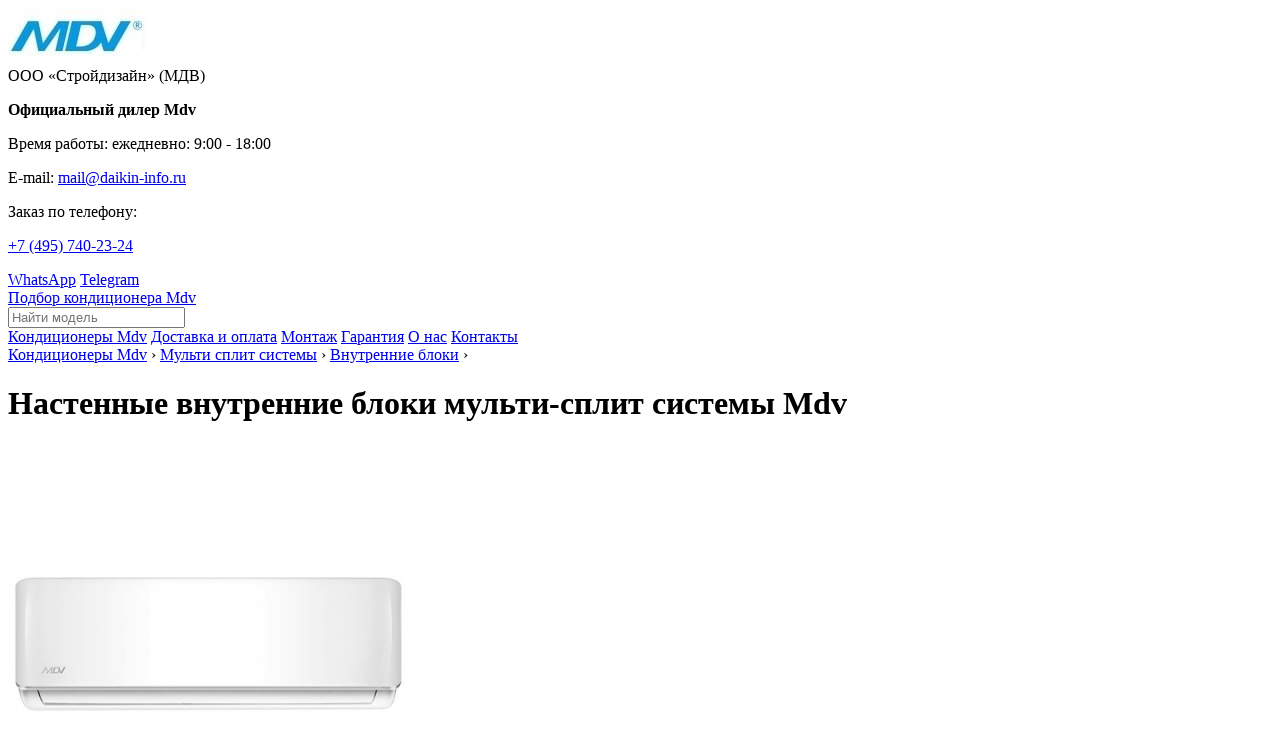

--- FILE ---
content_type: text/html; charset=utf-8
request_url: https://www.daikin-info.ru/Mdv-Nastennye.htm
body_size: 7092
content:
<!doctype html>
<html lang="ru" prefix="og: http://ogp.me/ns#">
    <head>
        <meta charset="utf-8">
        <title>Настенные внутренние блоки мульти-сплит системы Mdv — цены и характеристики кондиционеров | Москва</title>
        <meta name="description" content="Mdv Настенные Вы можете купить в Москве, позвонив по телефону +7 (495) 740-23-24. Если Вы ещё не уверены в выборе, наши специалисты бесплатно проконсультируют Вас по оборудованию Mdv!">
        <meta name="keywords" content="Настенные внутренние блоки мульти-сплит системы Mdv" />

        <link rel="icon" href="/favicon.png" type="image/x-icon">

        <link href="https://fonts.googleapis.com/css?family=Oswald" rel="stylesheet">
        <link rel="stylesheet" href="/css/main.css?tmp=546">
        

        <meta property="og:site_name" content="Mdv" />
        <meta property="og:title" content="Настенные внутренние блоки мульти-сплит системы Mdv" />
        <meta property="og:description" content="Mdv Настенные Вы можете купить в Москве, позвонив по телефону +7 (495) 740-23-24. Если Вы ещё не уверены в выборе, наши специалисты бесплатно проконсультируют Вас по оборудованию Mdv!" />
        <meta property="og:url" content="https://www.daikin-info.ru/Mdv-Nastennye.htm" />
        <meta property="og:type" content="article" />
        <meta property="og:image" content="" />

        <meta http-equiv="X-UA-Compatible" content="IE=edge">
        <meta name="SKYPE_TOOLBAR" content="SKYPE_TOOLBAR_PARSER_COMPATIBLE" />
        <meta name="format-detection" content="telephone=no">
        <meta name="viewport" content="width=device-width, initial-scale=1">

        <meta name="yandex-verification" content="ad18ae6d87284a70" />
        <meta name="google-site-verification" content="C0dKUaActS1MhJxdbY3aSmvYbqBLeqx6urkvcUJqaEw" />

    </head>
    <body>

        <a name="top"></a>
        <div class="topheader">
            <div class="top cn">

               <div class="logo"><a href="/Mdv.htm"><img class="opacity" src="/files/Mdv/imgs/2520-140x55_small.jpg" alt="Mdv"></a></div>

               <div class="firm">
				 ООО «Стройдизайн» (МДВ)  
                 <p class='black'><b>Официальный дилер Mdv</b></p>
                 <p>Время работы: <span class='black'>ежедневно: 9:00 - 18:00</span></p>
                 <p>E-mail: <span class="nolink email" data-link="mailto: mail@daikin-info.ru">mail@daikin-info.ru</span></p>
               </div>

               <div class="tel">
                <p>Заказ по телефону:</p>
                <p><span><a href='tel: +74957402324'><span>+7 (495)</span> 740-23-24</a></span></p>
                <a class="app" href="https://wa.me/79251535404" target="_blank">WhatsApp</a>   
                <a class="app" href="https://t.me/+79251535404" target="_blank">Telegram</a> 
               </div>

               <div class='top_right'><a class='button' href='/Mdv.htm'>Подбор кондиционера Mdv</button></a></div>

               <div class="search">
                  <input id="search_key" name="query" type="text" value="" placeholder="Найти модель">
                  <span class="button"></span>
               </div>

               <div id="mobile_icon"></div>

            </div>
        </div>

        <div class="menu">
          <div class="cn">
            <a href="/Mdv.htm"><span class='bottom_border'>Кондиционеры Mdv</span></a>

            <span class="nolink top_button" data-link="/Dostavka-i-oplata_Mdv"><span class='bottom_border'>Доставка и оплата</span></span>
            <span class="nolink top_button" data-link="/montazh_Mdv"><span class='bottom_border'>Монтаж</span></span>
            <span class="nolink top_button" data-link="/Garantiya_Mdv"><span class='bottom_border'>Гарантия</span></span>
            <span class="nolink top_button" data-link="/O-nas_Mdv"><span class='bottom_border'>О нас</span></span>
            
            <span class="nolink top_button" data-link="/Kontakty_Mdv"><span class='bottom_border b'>Контакты</span></span>

          </div>
        </div>


        <div class="cn" id="main_block">

          <div class="content" id="content_block">

             <div class="path" xmlns:v="http://rdf.data-vocabulary.org/#"><span typeof="v:Breadcrumb"><a rel="v:url" property="v:title" href="/Mdv.htm">Кондиционеры Mdv</a></span> &rsaquo; <span typeof="v:Breadcrumb"><a rel="v:url" property="v:title" href='/Mdv-Multi-split-sistemy.htm'>Мульти сплит системы</a></span> &rsaquo; <span typeof="v:Breadcrumb"><a rel="v:url" property="v:title" href='/Mdv-Vnutrennie-bloki.htm'>Внутренние блоки</a></span> &rsaquo; </div>

             <div id="text_block">
               <h1>Настенные внутренние блоки мульти-сплит системы Mdv</h1>

<div class='table'><div class='table-row'>
    <div class='table model_fotos'>
      <div class='table-row'>
        <div class='table-cell main_foto'><a href='/files/Mdv/imgs/11129-700x700.jpg' target='_blank' title='Настенные'><img src='/files/Mdv/imgs/11129-700x700_middle.jpg' alt='Настенные'></a></div>
        <div class='table-cell dop_fotos'></div>
      </div>
    </div></div></div><table class='shot_list w100'>
            <tr>
                <th style='text-align: left; min-width: 150px;'>Модель</th>
                
                <th class='center'> Мощность охлаждения</th>
                <th colspan='2'></th>
            </tr> 
        <tr>
            <td><a href='/Mdv-MDSAL-07HRFN8.htm'>MDSAL-07HRFN8</a></td>
            <td class='center holod'>2.05 кВт</td>
            
            <td class='center tsena'><span class='price'><span>16 260</span> руб.</span></td>
            <td class='center nobr'><span class='button' onclick="add_to_bag('rub_2_2_67_1_1_5_1_4')">Купить</span> <span class='compare-rub_2_2_67_1_1_5_1_4'><span class='button' onclick="add_compare('rub_2_2_67_1_1_5_1_4');">Сравнить</span></span></td>
        </tr>
        <tr>
            <td><a href='/Mdv-MDSAG-07HRFN8.htm'>MDSAG-07HRFN8</a></td>
            <td class='center holod'>2.05 кВт</td>
            
            <td class='center tsena'><span class='price'><span>14 660</span> руб.</span></td>
            <td class='center nobr'><span class='button' onclick="add_to_bag('rub_2_2_67_1_1_5_1_5')">Купить</span> <span class='compare-rub_2_2_67_1_1_5_1_5'><span class='button' onclick="add_compare('rub_2_2_67_1_1_5_1_5');">Сравнить</span></span></td>
        </tr>
        <tr>
            <td><a href='/Mdv-MDSAF-07HRDN8.htm'>MDSAF-07HRDN8</a></td>
            <td class='center holod'>2.05 кВт</td>
            
            <td class='center tsena'><span class='price'><span>14 000</span> руб.</span></td>
            <td class='center nobr'><span class='button' onclick="add_to_bag('rub_2_2_67_1_1_5_1_18')">Купить</span> <span class='compare-rub_2_2_67_1_1_5_1_18'><span class='button' onclick="add_compare('rub_2_2_67_1_1_5_1_18');">Сравнить</span></span></td>
        </tr>
        <tr>
            <td><a href='/Mdv-MDSAL-09HRFN8.htm'>MDSAL-09HRFN8</a></td>
            <td class='center holod'>2.64 кВт</td>
            
            <td class='center tsena'><span class='price'><span>18 800</span> руб.</span></td>
            <td class='center nobr'><span class='button' onclick="add_to_bag('rub_2_2_67_1_1_5_1_6')">Купить</span> <span class='compare-rub_2_2_67_1_1_5_1_6'><span class='button' onclick="add_compare('rub_2_2_67_1_1_5_1_6');">Сравнить</span></span></td>
        </tr>
        <tr>
            <td><a href='/Mdv-MDSAF-09HRDN8.htm'>MDSAF-09HRDN8</a></td>
            <td class='center holod'>2.64 кВт</td>
            
            <td class='center tsena'><span class='price'><span>14 700</span> руб.</span></td>
            <td class='center nobr'><span class='button' onclick="add_to_bag('rub_2_2_67_1_1_5_1_9')">Купить</span> <span class='compare-rub_2_2_67_1_1_5_1_9'><span class='button' onclick="add_compare('rub_2_2_67_1_1_5_1_9');">Сравнить</span></span></td>
        </tr>
        <tr>
            <td><a href='/Mdv-MDSAG-09HRFN8.htm'>MDSAG-09HRFN8</a></td>
            <td class='center holod'>2.64 кВт</td>
            
            <td class='center tsena'><span class='price'><span>16 800</span> руб.</span></td>
            <td class='center nobr'><span class='button' onclick="add_to_bag('rub_2_2_67_1_1_5_1_15')">Купить</span> <span class='compare-rub_2_2_67_1_1_5_1_15'><span class='button' onclick="add_compare('rub_2_2_67_1_1_5_1_15');">Сравнить</span></span></td>
        </tr>
        <tr>
            <td><a href='/Mdv-MDSAF-09HRDN1.htm'>MDSAF-09HRDN1</a></td>
            <td class='center holod'>2.64 кВт</td>
            
            <td class='center tsena'><span class='price'><span>12 500</span> руб.</span></td>
            <td class='center nobr'><span class='button' onclick="add_to_bag('rub_2_2_67_1_1_5_1_21')">Купить</span> <span class='compare-rub_2_2_67_1_1_5_1_21'><span class='button' onclick="add_compare('rub_2_2_67_1_1_5_1_21');">Сравнить</span></span></td>
        </tr>
        <tr>
            <td><a href='/Mdv-MDSA-12HRFN1.htm'>MDSA-12HRFN1</a></td>
            <td class='center holod'>3.52 кВт</td>
            
            <td class='center tsena'><span class='price'><span>14 500</span> руб.</span></td>
            <td class='center nobr'><span class='button' onclick="add_to_bag('rub_2_2_67_1_1_5_1_1')">Купить</span> <span class='compare-rub_2_2_67_1_1_5_1_1'><span class='button' onclick="add_compare('rub_2_2_67_1_1_5_1_1');">Сравнить</span></span></td>
        </tr>
        <tr>
            <td><a href='/Mdv-MDSAG-12HRFN8.htm'>MDSAG-12HRFN8</a></td>
            <td class='center holod'>3.52 кВт</td>
            
            <td class='center tsena'><span class='price'><span>18 330</span> руб.</span></td>
            <td class='center nobr'><span class='button' onclick="add_to_bag('rub_2_2_67_1_1_5_1_2')">Купить</span> <span class='compare-rub_2_2_67_1_1_5_1_2'><span class='button' onclick="add_compare('rub_2_2_67_1_1_5_1_2');">Сравнить</span></span></td>
        </tr>
        <tr>
            <td><a href='/Mdv-MDSA-12HRFN8.htm'>MDSA-12HRFN8</a></td>
            <td class='center holod'>3.52 кВт</td>
            
            <td class='center tsena'><span class='price'><span>15 500</span> руб.</span></td>
            <td class='center nobr'><span class='button' onclick="add_to_bag('rub_2_2_67_1_1_5_1_3')">Купить</span> <span class='compare-rub_2_2_67_1_1_5_1_3'><span class='button' onclick="add_compare('rub_2_2_67_1_1_5_1_3');">Сравнить</span></span></td>
        </tr>
        <tr>
            <td><a href='/Mdv-MDSAF-12HRDN1.htm'>MDSAF-12HRDN1</a></td>
            <td class='center holod'>3.52 кВт</td>
            
            <td class='center tsena'><span class='price'><span>14 500</span> руб.</span></td>
            <td class='center nobr'><span class='button' onclick="add_to_bag('rub_2_2_67_1_1_5_1_12')">Купить</span> <span class='compare-rub_2_2_67_1_1_5_1_12'><span class='button' onclick="add_compare('rub_2_2_67_1_1_5_1_12');">Сравнить</span></span></td>
        </tr>
        <tr>
            <td><a href='/Mdv-MDSAL-12HRFN8.htm'>MDSAL-12HRFN8</a></td>
            <td class='center holod'>3.52 кВт</td>
            
            <td class='center tsena'><span class='price'><span>21 400</span> руб.</span></td>
            <td class='center nobr'><span class='button' onclick="add_to_bag('rub_2_2_67_1_1_5_1_13')">Купить</span> <span class='compare-rub_2_2_67_1_1_5_1_13'><span class='button' onclick="add_compare('rub_2_2_67_1_1_5_1_13');">Сравнить</span></span></td>
        </tr>
        <tr>
            <td><a href='/Mdv-MDSAF-12HRDN8.htm'>MDSAF-12HRDN8</a></td>
            <td class='center holod'>3.52 кВт</td>
            
            <td class='center tsena'><span class='price'><span>17 000</span> руб.</span></td>
            <td class='center nobr'><span class='button' onclick="add_to_bag('rub_2_2_67_1_1_5_1_17')">Купить</span> <span class='compare-rub_2_2_67_1_1_5_1_17'><span class='button' onclick="add_compare('rub_2_2_67_1_1_5_1_17');">Сравнить</span></span></td>
        </tr>
        <tr>
            <td><a href='/Mdv-MDSAG-18HRFN8.htm'>MDSAG-18HRFN8</a></td>
            <td class='center holod'>5.28 кВт</td>
            
            <td class='center tsena'><span class='price'><span>24 100</span> руб.</span></td>
            <td class='center nobr'><span class='button' onclick="add_to_bag('rub_2_2_67_1_1_5_1_14')">Купить</span> <span class='compare-rub_2_2_67_1_1_5_1_14'><span class='button' onclick="add_compare('rub_2_2_67_1_1_5_1_14');">Сравнить</span></span></td>
        </tr>
        <tr>
            <td><a href='/Mdv-MDSAF-18HRFN8.htm'>MDSAF-18HRFN8</a></td>
            <td class='center holod'>5.28 кВт</td>
            
            <td class='center tsena'><span class='price'><span>20 700</span> руб.</span></td>
            <td class='center nobr'><span class='button' onclick="add_to_bag('rub_2_2_67_1_1_5_1_16')">Купить</span> <span class='compare-rub_2_2_67_1_1_5_1_16'><span class='button' onclick="add_compare('rub_2_2_67_1_1_5_1_16');">Сравнить</span></span></td>
        </tr>
        <tr>
            <td><a href='/Mdv-MDSAF-18HRFN1.htm'>MDSAF-18HRFN1</a></td>
            <td class='center holod'>5.28 кВт</td>
            
            <td class='center tsena'><span class='price'><span>15 900</span> руб.</span></td>
            <td class='center nobr'><span class='button' onclick="add_to_bag('rub_2_2_67_1_1_5_1_19')">Купить</span> <span class='compare-rub_2_2_67_1_1_5_1_19'><span class='button' onclick="add_compare('rub_2_2_67_1_1_5_1_19');">Сравнить</span></span></td>
        </tr>
        <tr>
            <td><a href='/Mdv-MDSAL-18HRFN8.htm'>MDSAL-18HRFN8</a></td>
            <td class='center holod'>5.28 кВт</td>
            
            <td class='center tsena'><span class='price'><span>26 600</span> руб.</span></td>
            <td class='center nobr'><span class='button' onclick="add_to_bag('rub_2_2_67_1_1_5_1_20')">Купить</span> <span class='compare-rub_2_2_67_1_1_5_1_20'><span class='button' onclick="add_compare('rub_2_2_67_1_1_5_1_20');">Сравнить</span></span></td>
        </tr>
        <tr>
            <td><a href='/Mdv-MDSAG-24HRFN8.htm'>MDSAG-24HRFN8</a></td>
            <td class='center holod'>7.03 кВт</td>
            
            <td class='center tsena'><span class='price'><span>28 100</span> руб.</span></td>
            <td class='center nobr'><span class='button' onclick="add_to_bag('rub_2_2_67_1_1_5_1_7')">Купить</span> <span class='compare-rub_2_2_67_1_1_5_1_7'><span class='button' onclick="add_compare('rub_2_2_67_1_1_5_1_7');">Сравнить</span></span></td>
        </tr>
        <tr>
            <td><a href='/Mdv-MDSAF-24HRFN8.htm'>MDSAF-24HRFN8</a></td>
            <td class='center holod'>7.03 кВт</td>
            
            <td class='center tsena'><span class='price'><span>25 700</span> руб.</span></td>
            <td class='center nobr'><span class='button' onclick="add_to_bag('rub_2_2_67_1_1_5_1_8')">Купить</span> <span class='compare-rub_2_2_67_1_1_5_1_8'><span class='button' onclick="add_compare('rub_2_2_67_1_1_5_1_8');">Сравнить</span></span></td>
        </tr>
        <tr>
            <td><a href='/Mdv-MDSAF-24HRFN1.htm'>MDSAF-24HRFN1</a></td>
            <td class='center holod'>7.03 кВт</td>
            
            <td class='center tsena'><span class='price'><span>21 500</span> руб.</span></td>
            <td class='center nobr'><span class='button' onclick="add_to_bag('rub_2_2_67_1_1_5_1_10')">Купить</span> <span class='compare-rub_2_2_67_1_1_5_1_10'><span class='button' onclick="add_compare('rub_2_2_67_1_1_5_1_10');">Сравнить</span></span></td>
        </tr>
        <tr>
            <td><a href='/Mdv-MDSAL-24HRFN8.htm'>MDSAL-24HRFN8</a></td>
            <td class='center holod'>7.03 кВт</td>
            
            <td class='center tsena'><span class='price'><span>30 500</span> руб.</span></td>
            <td class='center nobr'><span class='button' onclick="add_to_bag('rub_2_2_67_1_1_5_1_11')">Купить</span> <span class='compare-rub_2_2_67_1_1_5_1_11'><span class='button' onclick="add_compare('rub_2_2_67_1_1_5_1_11');">Сравнить</span></span></td>
        </tr></table> <p><a href='#models_full'></a> <p class='center'><a class='button' target='_blank' href='/models_full/Mdv-Nastennye.htm'>Открыть таблицу характеристик</a></p></p>
        <div class='table bye'>
           <div class='table-row'>
              <div class='table-cell vtop price_ot'></div>
              <div class='table-cell vtop'>
                <b>Скидку</b> на оборудование и установку мы обсудим с Вами
                <span class='nolink' data-link='/Zayavka_Mdv'>индивидуально</span>.
              </div>
              <div class='table-cell vtop'>
                <span class='nolink button' data-link='/Zayavka_Mdv'>Отправьте запрос</span>
              </div>
           </div>
        </div>
    <div class='table w100'><div class='table-row'><div class='table-cell center'><div class='icon nalich'><span class='green'>Можем подобрать аналоги</span></div></div><div class='table-cell center'><div class='icon dost'><span class='nolink' data-link='/Dostavka-i-oplata_Systemair'>Бесплатная доставка по Москве.</span></div></div><div class='table-cell center'><div class='icon garant'>Гарантия — 1 год.</div></div></div></div><br><div class='fon'><p><img alt="Mdv" class="opacity" src="/files/Mdv/imgs/2520-140x55_small.jpg" style="float: right;" />Mdv Настенные Вы можете купить в Москве, позвонив по телефону <nobr><a href="tel:+74957402324">+7 (495) 740-23-24</a></nobr>. Если Вы ещё не уверены в выборе, наши специалисты бесплатно проконсультируют Вас по оборудованию Mdv!</p>



<div>Условия доставки: по Москве &mdash; доставка бесплатная, по России &mdash; определяется индивидуально. Возможен самовывоз. Способы оплаты: наличные, безналичный расчет, карты Visa и Mastercard.</div>

</div><h2>Описание серии</h2> Модель настенного внутреннего блока Mdv (Мдв) Настенные предназначена для обслуживания жилых помещений. На передней панели конструкции расположен удобный дисплей, отображающий текущий режим функционирования и температуру. В устройстве предусмотрен автоматический режим работы, при котором агрегат самостоятельно определяет подходящий режим.


             </div>

             
<div id="zayavka" class="fon">

  <h2>Помощь в подборе оборудования Mdv</h2>
  <p><textarea name="comment" id="comment" class="comment" placeholder="Опишите Вашу задачу и наш менеджер пришлет Вам коммерческое предложение"></textarea></p>
  <p><input name="email" class="email" type="text" placeholder="Ваш Email" />
  <input name="tel" class="tel phone" type="text" placeholder="Ваш телефон" /></p>
  <p style="font-size: 12px;">Отправьте проект, план или смету на расчет:</p>
  <ul class="upload"></ul>

  <div class="table w100">
    <div class="table-row">
        <div class="table-cell">

            <!-- добавление файлов -->
            <form id='upload_attach' method='post' action='/upload_attach.php' enctype="multipart/form-data">
             <div class='file-upload'>
                 <label>
                      <input type='file' name='upl' multiple value=''>
                      <span class="button_type2">Приложить файлы</span>
                 </label>
             </div>
             <div id="attached_files"></div>
            </form>
            <!-- / добавление файлов -->

        </div>
        <div class="table-cell" style="text-align: right;">

            <p><a class="button" onclick="send_mail('zayavka')">Отправить запрос</a></p>

        </div>
     </div>
  </div>

  <p class="small">Нажимая на кнопку "Отправить запрос", вы принимате <span class="nolink" data-link="/soglashenie_Mdv">пользовательское соглашение</span>.</p>

</div>


             <div class="footer">
                <div class="footer_w100">
                    <div class="cn">

                       <div class="table w100">
                         <div class="table-row">
                           <div class="table-cell center">
                               <div class="tel">
                                <p><span><a href='tel: +74957402324'><span>+7 (495)</span> 740-23-24</a></span></p>
                               </div>
                              <p>ежедневно: 9:00 - 18:00</p>
                           </div>
                           <div class="table-cell center">
                              <!-- <p>Адрес: Москва, ул. Докукина, 8с2, оф. 371</p> -->
                              <p>e-mail: <span class="nolink email" data-link="mailto: mail@daikin-info.ru">mail@daikin-info.ru</span></p>
                              <p><span class="nolink top_button" data-link="/Kontakty_Mdv">Контакты</span></p>

                           </div>
                           <div class="table-cell center" id="logo_footer">
                             <a href="/Mdv.htm"><img class="opacity_hard" src="/files/Mdv/imgs/2520-140x55_small.jpg" alt="Mdv"></a>
                           </div>

                         </div>
                       </div>

                       <div class="footer_links" id="footer_links">
                         <ul>
                            <a href='/Ballu.htm'>Ballu</a> <a href='/'>Daikin</a> <a href='/Dantex.htm'>Dantex</a> <a href='/Electrolux.htm'>Electrolux</a> <a href='/Energolux.htm'>Energolux</a> <a href='/Fujitsu.htm'>Fujitsu</a> <a href='/Funai.htm'>Funai</a> <a href='/Gree.htm'>Gree</a> <a href='/Haier.htm'>Haier</a> <a href='/Hisense.htm'>Hisense</a> <a href='/Hitachi.htm'>Hitachi</a> <a href='/Kentatsu.htm'>Kentatsu</a> <a href='/Lessar.htm'>Lessar</a> <a href='/LG.htm'>LG</a> <a href='/Mdv.htm'>Mdv</a> <a href='/Midea.htm'>Midea</a> <a href='/Pioneer.htm'>Pioneer</a> <a href='/Roda.htm'>Roda</a> <a href='/Royal-Clima.htm'>Royal Clima</a> <a href='/Shuft.htm'>Shuft</a> <a href='/Systemair.htm'>Systemair</a> <a href='/TCL.htm'>TCL</a> <a href='/Toshiba.htm'>Toshiba</a> 							
                         </ul>
                       </div>

                       <div class="footer_line center">
                         © Copyright 2025 - <a href="/Mdv.htm">Кондиционеры Mdv</a>
                         <p>Обращаем Ваше внимание, что вся информация на сайте, включая цены, носит исключительно ознакомительный характер и ни при каких условиях не является публичной офертой.</p>						
                       </div>


                    </div>
                </div>
             </div>

          </div>

          <div class="left" id="left_block">

             <a name="left_top"></a>
             <div class='h2'>Каталог Mdv</div>
             <div class="left_menu">
              <a class='l-header ' href='/Mdv-Nastennye-konditsionery.htm'><span class='bottom_border'>Настенные кондиционеры</span></a>  <ul class='lev2 '><li><a href='/Mdv-MDSA-HRN.htm'>MDSA-HRN</a></li><li><a href='/Mdv-MDSAF-HRDN.htm'>MDSAF-HRDN</a></li><li><a href='/Mdv-MDSAF-HRN.htm'>MDSAF-HRN</a></li><li><a href='/Mdv-MDSAG-HRDN.htm'>MDSAG-HRDN</a></li><li><a href='/Mdv-MDSAG-HRFN.htm'>MDSAG-HRFN</a></li><li><a href='/Mdv-MDSAG-HRN.htm'>MDSAG-HRN</a></li><li><a href='/Mdv-MDSAL-HRFN.htm'>MDSAL-HRFN</a></li><li><a href='/Mdv-MDSOP-HRFN.htm'>MDSOP-HRFN</a></li></ul>  <a class='l-header selected' href='/Mdv-Multi-split-sistemy.htm'><span class='bottom_border'>Мульти сплит системы</span></a>  <ul class='lev2 display'><li><a href='/Mdv-2-komnaty.htm'>2 комнаты</a></li><li><a href='/Mdv-3-komnaty.htm'>3 комнаты</a></li><li><a href='/Mdv-4-komnaty.htm'>4 комнаты</a></li><li><a href='/Mdv-5-komnat.htm'>5 комнат</a></li><li><a class='selected' href='/Mdv-Vnutrennie-bloki.htm'>Внутренние блоки</a> <ul class='lev3'><li><a href='/Mdv-Nastennye.htm'>Настенные</a>  </li><li><a href='/Mdv-Kassetnye.htm'>Кассетные</a>  </li><li><a href='/Mdv-Kanalnye.htm'>Канальные</a>  </li></ul> </li></ul>  <a class='l-header ' href='/Mdv-Kanalnye-konditsionery.htm'><span class='bottom_border'>Канальные кондиционеры</span></a>  <ul class='lev2 '><li><a href='/Mdv-MDHA-HWAN.htm'>MDHA-HWAN</a></li><li><a href='/Mdv-MDHA-HWN.htm'>MDHA-HWN</a></li><li><a href='/Mdv-MDHC-HWD.htm'>MDHC-HWD</a></li><li><a href='/Mdv-MDTA-HWAN.htm'>MDTA-HWAN</a></li><li><a href='/Mdv-MDTB-HWN.htm'>MDTB-HWN</a></li><li><a href='/Mdv-MDTC-HWN.htm'>MDTC-HWN</a></li><li><a href='/Mdv-MDTD-HWN.htm'>MDTD-HWN</a></li><li><a href='/Mdv-MDTI-HWFN.htm'>MDTI-HWFN</a></li><li><a href='/Mdv-MDTI-HWN.htm'>MDTI-HWN</a></li><li><a href='/Mdv-MDTII-HWFN.htm'>MDTII-HWFN</a></li><li><a href='/Mdv-MDTJ-HWN.htm'>MDTJ-HWN</a></li></ul>  <a class='l-header ' href='/Mdv-Kassetnye-konditsionery.htm'><span class='bottom_border'>Кассетные кондиционеры</span></a>  <ul class='lev2 '><li><a href='/Mdv-MDCA-HRFN.htm'>MDCA-HRFN</a></li><li><a href='/Mdv-MDCA-HRN.htm'>MDCA-HRN</a></li><li><a href='/Mdv-MDCA-I.htm'>MDCA-I</a></li><li><a href='/Mdv-MDCD-HRDN.htm'>MDCD-HRDN</a></li><li><a href='/Mdv-MDCD-HRFN.htm'>MDCD-HRFN</a></li><li><a href='/Mdv-MDCD-HRN.htm'>MDCD-HRN</a></li><li><a href='/Mdv-MDCF-HRN.htm'>MDCF-HRN</a></li></ul>  <a class='l-header ' href='/Mdv-Kolonnye-konditsionery.htm'><span class='bottom_border'>Колонные кондиционеры</span></a>  <ul class='lev2 '><li><a href='/Mdv-MDFA-HRAN.htm'>MDFA-HRAN</a></li><li><a href='/Mdv-MDFA-HRN.htm'>MDFA-HRN</a></li><li><a href='/Mdv-MDFJ-ARN.htm'>MDFJ-ARN</a></li><li><a href='/Mdv-MDFM-ARN.htm'>MDFM-ARN</a></li><li><a href='/Mdv-MDFPA-ARN.htm'>MDFPA-ARN</a></li></ul>  <a class='l-header ' href='/Mdv-Napolno-potolochnye-konditsionery.htm'><span class='bottom_border'>Напольно-потолочные кондиционеры</span></a>  <ul class='lev2 '><li><a href='/Mdv-MDUE-HRFN.htm'>MDUE-HRFN</a></li><li><a href='/Mdv-MDUE-HRN.htm'>MDUE-HRN</a></li></ul>  <a class='l-header ' href='/Mdv-VRF-sistemy.htm'><span class='bottom_border'>VRF системы</span></a>  <ul class='lev2 '><li><a href='/Mdv-Kanalnye1.htm'>Канальные</a></li><li><a href='/Mdv-Kassetnye1.htm'>Кассетные</a></li><li><a href='/Mdv-Napolno-potolochnye.htm'>Напольно-потолочные</a></li><li><a href='/Mdv-Naruzhnye-bloki.htm'>Наружные блоки</a></li><li><a href='/Mdv-Nastennye1.htm'>Настенные</a></li></ul>  <a class='l-header ' href='/Mdv-Ventilyatsionnye-ustanovki.htm'><span class='bottom_border'>Вентиляционные установки</span></a>  <ul class='lev2 '><li><a href='/Mdv-Pritochno-vytyazhnye.htm'>Приточно-вытяжные</a></li></ul>  <a class='l-header ' href='/Mdv-Kompressorno-kondensatornye-bloki.htm'><span class='bottom_border'>Компрессорно-конденсаторные блоки</span></a><a class='l-header ' href='/Mdv-Teplovye-nasosy.htm'><span class='bottom_border'>Тепловые насосы</span></a>  <ul class='lev2 '><li><a href='/Mdv-Vozduh-Voda.htm'>Воздух-Вода</a></li></ul>  <a class='l-header ' href='/Mdv-Chillery.htm'><span class='bottom_border'>Чиллеры</span></a>  <ul class='lev2 '><li><a href='/Mdv-Gidromoduli.htm'>Гидромодули</a></li><li><a href='/Mdv-S-vodyanym-ohlazhdeniem.htm'>С водяным охлаждением</a></li><li><a href='/Mdv-S-vozdushnym-ohlazhdeniem.htm'>С воздушным охлаждением</a></li></ul>  <a class='l-header ' href='/Mdv-Fankoyly.htm'><span class='bottom_border'>Фанкойлы</span></a>  <ul class='lev2 '><li><a href='/Mdv-Aksessuary-dlya-fankoylov.htm'>Аксессуары для фанкойлов</a></li><li><a href='/Mdv-Kanalnye-fankoyly.htm'>Канальные фанкойлы</a></li><li><a href='/Mdv-Kassetnye-fankoyly.htm'>Кассетные фанкойлы</a></li><li><a href='/Mdv-Napolno-potolochnye-fankoyly.htm'>Напольно-потолочные фанкойлы</a></li><li><a href='/Mdv-Nastennye-fankoyly.htm'>Настенные фанкойлы</a></li></ul>  <a class='l-header ' href='/Mdv-Kryshnye-konditsionery.htm'><span class='bottom_border'>Крышные кондиционеры</span></a>
             </div>


             <div class="dop_block">
              
             </div>

             <div class="left_text">
              
             </div>


          </div>

          <div class="right" id="right_block">
              <div id="fixed">

                   <div id="compare"></div>

                   <ul id="headers_menu"></ul>

                   <p>Помощь в подборе оборудования:</p>
                   <div class="tel">
                    <p><span><a href='tel: +74957402324'><span>+7 (495)</span> 740-23-24</a></span></p>
                   </div>
                   <p>E-mail: <span class="nolink email" data-link="mailto: mail@daikin-info.ru">mail@daikin-info.ru</span></p>
                   <p><span class="nolink button" data-link="/Zayavka_Mdv">Отправить запрос</span></p>

              </div>
          </div>
        </div>

        <script src="//ajax.googleapis.com/ajax/libs/jquery/3.1.0/jquery.min.js"></script>
        <script>window.jQuery || document.write('<script src="/js/jquery-3.1.0.min.js"><\/script>')</script>
        <script src="//ajax.googleapis.com/ajax/libs/jqueryui/1.8/jquery-ui.min.js"></script>
        <script src="/js/main.js"></script>
        <script src="/js/lightbox.min.js"></script>
        <script src="/js/jquery.maskedinput.min.js"></script>

        <script src="/js/jquery.knob.js"></script>
        <script src="/js/jquery.ui.widget.js"></script>
        <script src="/js/jquery.iframe-transport.js"></script>
        <script src="/js/jquery.fileupload.js"></script>
        <script src="/js/upload-attach.js"></script>

        <div class="mobile_menu_icon"></div>
        <div id="loading_mask"></div>

        <div class="counts">

<!-- /Yandex.Metrika informer --> <!-- Yandex.Metrika counter --> <script type="text/javascript" > (function(m,e,t,r,i,k,a){m[i]=m[i]||function(){(m[i].a=m[i].a||[]).push(arguments)}; m[i].l=1*new Date();k=e.createElement(t),a=e.getElementsByTagName(t)[0],k.async=1,k.src=r,a.parentNode.insertBefore(k,a)}) (window, document, "script", "https://mc.yandex.ru/metrika/tag.js", "ym"); ym(27984900, "init", { clickmap:true, trackLinks:true, accurateTrackBounce:true, webvisor:true }); </script> <noscript><div><img src="https://mc.yandex.ru/watch/27984900" style="position:absolute; left:-9999px;" alt="" /></div></noscript> <!-- /Yandex.Metrika counter -->


       <script>
        (function(i,s,o,g,r,a,m){i['GoogleAnalyticsObject']=r;i[r]=i[r]||function(){
        (i[r].q=i[r].q||[]).push(arguments)},i[r].l=1*new Date();a=s.createElement(o),
        m=s.getElementsByTagName(o)[0];a.async=1;a.src=g;m.parentNode.insertBefore(a,m)
        })(window,document,'script','//www.google-analytics.com/analytics.js','ga');
        ga('create', 'UA-58484343-1', 'auto');
        ga('send', 'pageview');
      </script>

    <script type="text/javascript"><!--
    new Image().src = "//counter.yadro.ru/hit?r"+
    escape(document.referrer)+((typeof(screen)=="undefined")?"":
    ";s"+screen.width+"*"+screen.height+"*"+(screen.colorDepth?
    screen.colorDepth:screen.pixelDepth))+";u"+escape(document.URL)+
    ";"+Math.random();//--></script>

        </div>

         <div id="call_block" class="fon">
           <div class="cn">
                <img class="close" src="/img/close.png" alt="Закрыть">
                <div id="call_form">
                   <p>Наш менеджер перезвонит Вам:</p>
                   <input type="text" class="tel phone" placeholder="Ваш телефон">
                   <textarea class="comment" placeholder="Укажите, пожалуйста, тему звонка."></textarea>
                   <button onclick="send_mail('call_form')">Перезвоните мне</button>
                </div>
           </div>
         </div>

         <input type="hidden" id="brend_name" value="Mdv">

    </body>
</html>

--- FILE ---
content_type: text/plain
request_url: https://www.google-analytics.com/j/collect?v=1&_v=j102&a=2100340966&t=pageview&_s=1&dl=https%3A%2F%2Fwww.daikin-info.ru%2FMdv-Nastennye.htm&ul=en-us%40posix&dt=%D0%9D%D0%B0%D1%81%D1%82%D0%B5%D0%BD%D0%BD%D1%8B%D0%B5%20%D0%B2%D0%BD%D1%83%D1%82%D1%80%D0%B5%D0%BD%D0%BD%D0%B8%D0%B5%20%D0%B1%D0%BB%D0%BE%D0%BA%D0%B8%20%D0%BC%D1%83%D0%BB%D1%8C%D1%82%D0%B8-%D1%81%D0%BF%D0%BB%D0%B8%D1%82%20%D1%81%D0%B8%D1%81%D1%82%D0%B5%D0%BC%D1%8B%20Mdv%20%E2%80%94%20%D1%86%D0%B5%D0%BD%D1%8B%20%D0%B8%20%D1%85%D0%B0%D1%80%D0%B0%D0%BA%D1%82%D0%B5%D1%80%D0%B8%D1%81%D1%82%D0%B8%D0%BA%D0%B8%20%D0%BA%D0%BE%D0%BD%D0%B4%D0%B8%D1%86%D0%B8%D0%BE%D0%BD%D0%B5%D1%80%D0%BE%D0%B2%20%7C%20%D0%9C%D0%BE%D1%81%D0%BA%D0%B2%D0%B0&sr=1280x720&vp=1280x720&_u=IEBAAEABAAAAACAAI~&jid=2121964638&gjid=251750168&cid=671829575.1764511524&tid=UA-58484343-1&_gid=647079577.1764511524&_r=1&_slc=1&z=743727125
body_size: -450
content:
2,cG-ZYVVS3HFEZ